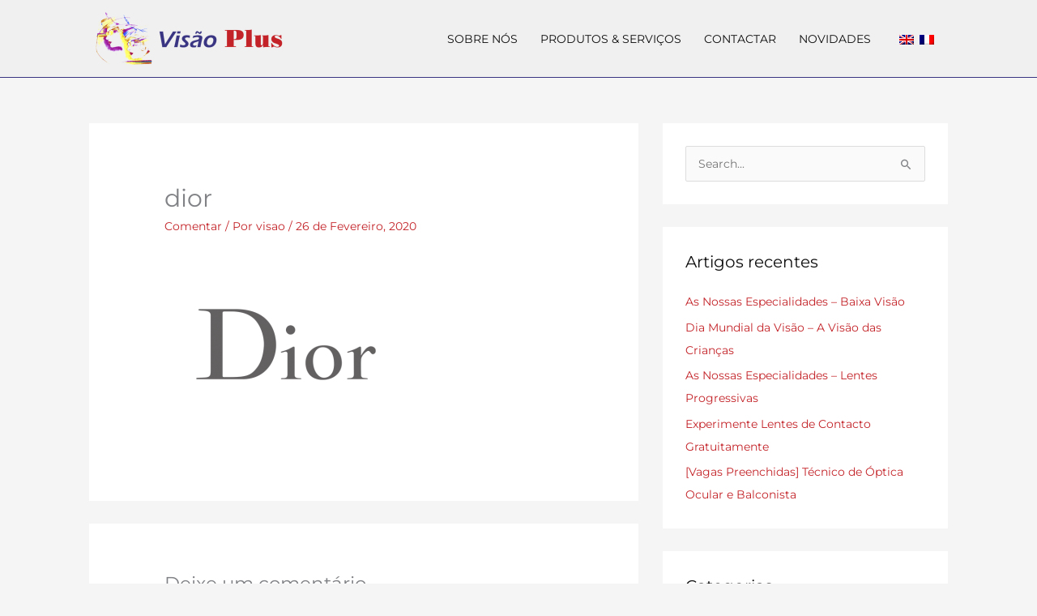

--- FILE ---
content_type: text/html; charset=utf-8
request_url: https://www.google.com/recaptcha/api2/anchor?ar=1&k=6LfuX-UUAAAAANlqqU9gamIX3XNobJPBZ2oNGEgj&co=aHR0cHM6Ly92aXNhb3BsdXMucHQ6NDQz&hl=en&v=PoyoqOPhxBO7pBk68S4YbpHZ&size=invisible&anchor-ms=20000&execute-ms=30000&cb=il40tpxcon9a
body_size: 48609
content:
<!DOCTYPE HTML><html dir="ltr" lang="en"><head><meta http-equiv="Content-Type" content="text/html; charset=UTF-8">
<meta http-equiv="X-UA-Compatible" content="IE=edge">
<title>reCAPTCHA</title>
<style type="text/css">
/* cyrillic-ext */
@font-face {
  font-family: 'Roboto';
  font-style: normal;
  font-weight: 400;
  font-stretch: 100%;
  src: url(//fonts.gstatic.com/s/roboto/v48/KFO7CnqEu92Fr1ME7kSn66aGLdTylUAMa3GUBHMdazTgWw.woff2) format('woff2');
  unicode-range: U+0460-052F, U+1C80-1C8A, U+20B4, U+2DE0-2DFF, U+A640-A69F, U+FE2E-FE2F;
}
/* cyrillic */
@font-face {
  font-family: 'Roboto';
  font-style: normal;
  font-weight: 400;
  font-stretch: 100%;
  src: url(//fonts.gstatic.com/s/roboto/v48/KFO7CnqEu92Fr1ME7kSn66aGLdTylUAMa3iUBHMdazTgWw.woff2) format('woff2');
  unicode-range: U+0301, U+0400-045F, U+0490-0491, U+04B0-04B1, U+2116;
}
/* greek-ext */
@font-face {
  font-family: 'Roboto';
  font-style: normal;
  font-weight: 400;
  font-stretch: 100%;
  src: url(//fonts.gstatic.com/s/roboto/v48/KFO7CnqEu92Fr1ME7kSn66aGLdTylUAMa3CUBHMdazTgWw.woff2) format('woff2');
  unicode-range: U+1F00-1FFF;
}
/* greek */
@font-face {
  font-family: 'Roboto';
  font-style: normal;
  font-weight: 400;
  font-stretch: 100%;
  src: url(//fonts.gstatic.com/s/roboto/v48/KFO7CnqEu92Fr1ME7kSn66aGLdTylUAMa3-UBHMdazTgWw.woff2) format('woff2');
  unicode-range: U+0370-0377, U+037A-037F, U+0384-038A, U+038C, U+038E-03A1, U+03A3-03FF;
}
/* math */
@font-face {
  font-family: 'Roboto';
  font-style: normal;
  font-weight: 400;
  font-stretch: 100%;
  src: url(//fonts.gstatic.com/s/roboto/v48/KFO7CnqEu92Fr1ME7kSn66aGLdTylUAMawCUBHMdazTgWw.woff2) format('woff2');
  unicode-range: U+0302-0303, U+0305, U+0307-0308, U+0310, U+0312, U+0315, U+031A, U+0326-0327, U+032C, U+032F-0330, U+0332-0333, U+0338, U+033A, U+0346, U+034D, U+0391-03A1, U+03A3-03A9, U+03B1-03C9, U+03D1, U+03D5-03D6, U+03F0-03F1, U+03F4-03F5, U+2016-2017, U+2034-2038, U+203C, U+2040, U+2043, U+2047, U+2050, U+2057, U+205F, U+2070-2071, U+2074-208E, U+2090-209C, U+20D0-20DC, U+20E1, U+20E5-20EF, U+2100-2112, U+2114-2115, U+2117-2121, U+2123-214F, U+2190, U+2192, U+2194-21AE, U+21B0-21E5, U+21F1-21F2, U+21F4-2211, U+2213-2214, U+2216-22FF, U+2308-230B, U+2310, U+2319, U+231C-2321, U+2336-237A, U+237C, U+2395, U+239B-23B7, U+23D0, U+23DC-23E1, U+2474-2475, U+25AF, U+25B3, U+25B7, U+25BD, U+25C1, U+25CA, U+25CC, U+25FB, U+266D-266F, U+27C0-27FF, U+2900-2AFF, U+2B0E-2B11, U+2B30-2B4C, U+2BFE, U+3030, U+FF5B, U+FF5D, U+1D400-1D7FF, U+1EE00-1EEFF;
}
/* symbols */
@font-face {
  font-family: 'Roboto';
  font-style: normal;
  font-weight: 400;
  font-stretch: 100%;
  src: url(//fonts.gstatic.com/s/roboto/v48/KFO7CnqEu92Fr1ME7kSn66aGLdTylUAMaxKUBHMdazTgWw.woff2) format('woff2');
  unicode-range: U+0001-000C, U+000E-001F, U+007F-009F, U+20DD-20E0, U+20E2-20E4, U+2150-218F, U+2190, U+2192, U+2194-2199, U+21AF, U+21E6-21F0, U+21F3, U+2218-2219, U+2299, U+22C4-22C6, U+2300-243F, U+2440-244A, U+2460-24FF, U+25A0-27BF, U+2800-28FF, U+2921-2922, U+2981, U+29BF, U+29EB, U+2B00-2BFF, U+4DC0-4DFF, U+FFF9-FFFB, U+10140-1018E, U+10190-1019C, U+101A0, U+101D0-101FD, U+102E0-102FB, U+10E60-10E7E, U+1D2C0-1D2D3, U+1D2E0-1D37F, U+1F000-1F0FF, U+1F100-1F1AD, U+1F1E6-1F1FF, U+1F30D-1F30F, U+1F315, U+1F31C, U+1F31E, U+1F320-1F32C, U+1F336, U+1F378, U+1F37D, U+1F382, U+1F393-1F39F, U+1F3A7-1F3A8, U+1F3AC-1F3AF, U+1F3C2, U+1F3C4-1F3C6, U+1F3CA-1F3CE, U+1F3D4-1F3E0, U+1F3ED, U+1F3F1-1F3F3, U+1F3F5-1F3F7, U+1F408, U+1F415, U+1F41F, U+1F426, U+1F43F, U+1F441-1F442, U+1F444, U+1F446-1F449, U+1F44C-1F44E, U+1F453, U+1F46A, U+1F47D, U+1F4A3, U+1F4B0, U+1F4B3, U+1F4B9, U+1F4BB, U+1F4BF, U+1F4C8-1F4CB, U+1F4D6, U+1F4DA, U+1F4DF, U+1F4E3-1F4E6, U+1F4EA-1F4ED, U+1F4F7, U+1F4F9-1F4FB, U+1F4FD-1F4FE, U+1F503, U+1F507-1F50B, U+1F50D, U+1F512-1F513, U+1F53E-1F54A, U+1F54F-1F5FA, U+1F610, U+1F650-1F67F, U+1F687, U+1F68D, U+1F691, U+1F694, U+1F698, U+1F6AD, U+1F6B2, U+1F6B9-1F6BA, U+1F6BC, U+1F6C6-1F6CF, U+1F6D3-1F6D7, U+1F6E0-1F6EA, U+1F6F0-1F6F3, U+1F6F7-1F6FC, U+1F700-1F7FF, U+1F800-1F80B, U+1F810-1F847, U+1F850-1F859, U+1F860-1F887, U+1F890-1F8AD, U+1F8B0-1F8BB, U+1F8C0-1F8C1, U+1F900-1F90B, U+1F93B, U+1F946, U+1F984, U+1F996, U+1F9E9, U+1FA00-1FA6F, U+1FA70-1FA7C, U+1FA80-1FA89, U+1FA8F-1FAC6, U+1FACE-1FADC, U+1FADF-1FAE9, U+1FAF0-1FAF8, U+1FB00-1FBFF;
}
/* vietnamese */
@font-face {
  font-family: 'Roboto';
  font-style: normal;
  font-weight: 400;
  font-stretch: 100%;
  src: url(//fonts.gstatic.com/s/roboto/v48/KFO7CnqEu92Fr1ME7kSn66aGLdTylUAMa3OUBHMdazTgWw.woff2) format('woff2');
  unicode-range: U+0102-0103, U+0110-0111, U+0128-0129, U+0168-0169, U+01A0-01A1, U+01AF-01B0, U+0300-0301, U+0303-0304, U+0308-0309, U+0323, U+0329, U+1EA0-1EF9, U+20AB;
}
/* latin-ext */
@font-face {
  font-family: 'Roboto';
  font-style: normal;
  font-weight: 400;
  font-stretch: 100%;
  src: url(//fonts.gstatic.com/s/roboto/v48/KFO7CnqEu92Fr1ME7kSn66aGLdTylUAMa3KUBHMdazTgWw.woff2) format('woff2');
  unicode-range: U+0100-02BA, U+02BD-02C5, U+02C7-02CC, U+02CE-02D7, U+02DD-02FF, U+0304, U+0308, U+0329, U+1D00-1DBF, U+1E00-1E9F, U+1EF2-1EFF, U+2020, U+20A0-20AB, U+20AD-20C0, U+2113, U+2C60-2C7F, U+A720-A7FF;
}
/* latin */
@font-face {
  font-family: 'Roboto';
  font-style: normal;
  font-weight: 400;
  font-stretch: 100%;
  src: url(//fonts.gstatic.com/s/roboto/v48/KFO7CnqEu92Fr1ME7kSn66aGLdTylUAMa3yUBHMdazQ.woff2) format('woff2');
  unicode-range: U+0000-00FF, U+0131, U+0152-0153, U+02BB-02BC, U+02C6, U+02DA, U+02DC, U+0304, U+0308, U+0329, U+2000-206F, U+20AC, U+2122, U+2191, U+2193, U+2212, U+2215, U+FEFF, U+FFFD;
}
/* cyrillic-ext */
@font-face {
  font-family: 'Roboto';
  font-style: normal;
  font-weight: 500;
  font-stretch: 100%;
  src: url(//fonts.gstatic.com/s/roboto/v48/KFO7CnqEu92Fr1ME7kSn66aGLdTylUAMa3GUBHMdazTgWw.woff2) format('woff2');
  unicode-range: U+0460-052F, U+1C80-1C8A, U+20B4, U+2DE0-2DFF, U+A640-A69F, U+FE2E-FE2F;
}
/* cyrillic */
@font-face {
  font-family: 'Roboto';
  font-style: normal;
  font-weight: 500;
  font-stretch: 100%;
  src: url(//fonts.gstatic.com/s/roboto/v48/KFO7CnqEu92Fr1ME7kSn66aGLdTylUAMa3iUBHMdazTgWw.woff2) format('woff2');
  unicode-range: U+0301, U+0400-045F, U+0490-0491, U+04B0-04B1, U+2116;
}
/* greek-ext */
@font-face {
  font-family: 'Roboto';
  font-style: normal;
  font-weight: 500;
  font-stretch: 100%;
  src: url(//fonts.gstatic.com/s/roboto/v48/KFO7CnqEu92Fr1ME7kSn66aGLdTylUAMa3CUBHMdazTgWw.woff2) format('woff2');
  unicode-range: U+1F00-1FFF;
}
/* greek */
@font-face {
  font-family: 'Roboto';
  font-style: normal;
  font-weight: 500;
  font-stretch: 100%;
  src: url(//fonts.gstatic.com/s/roboto/v48/KFO7CnqEu92Fr1ME7kSn66aGLdTylUAMa3-UBHMdazTgWw.woff2) format('woff2');
  unicode-range: U+0370-0377, U+037A-037F, U+0384-038A, U+038C, U+038E-03A1, U+03A3-03FF;
}
/* math */
@font-face {
  font-family: 'Roboto';
  font-style: normal;
  font-weight: 500;
  font-stretch: 100%;
  src: url(//fonts.gstatic.com/s/roboto/v48/KFO7CnqEu92Fr1ME7kSn66aGLdTylUAMawCUBHMdazTgWw.woff2) format('woff2');
  unicode-range: U+0302-0303, U+0305, U+0307-0308, U+0310, U+0312, U+0315, U+031A, U+0326-0327, U+032C, U+032F-0330, U+0332-0333, U+0338, U+033A, U+0346, U+034D, U+0391-03A1, U+03A3-03A9, U+03B1-03C9, U+03D1, U+03D5-03D6, U+03F0-03F1, U+03F4-03F5, U+2016-2017, U+2034-2038, U+203C, U+2040, U+2043, U+2047, U+2050, U+2057, U+205F, U+2070-2071, U+2074-208E, U+2090-209C, U+20D0-20DC, U+20E1, U+20E5-20EF, U+2100-2112, U+2114-2115, U+2117-2121, U+2123-214F, U+2190, U+2192, U+2194-21AE, U+21B0-21E5, U+21F1-21F2, U+21F4-2211, U+2213-2214, U+2216-22FF, U+2308-230B, U+2310, U+2319, U+231C-2321, U+2336-237A, U+237C, U+2395, U+239B-23B7, U+23D0, U+23DC-23E1, U+2474-2475, U+25AF, U+25B3, U+25B7, U+25BD, U+25C1, U+25CA, U+25CC, U+25FB, U+266D-266F, U+27C0-27FF, U+2900-2AFF, U+2B0E-2B11, U+2B30-2B4C, U+2BFE, U+3030, U+FF5B, U+FF5D, U+1D400-1D7FF, U+1EE00-1EEFF;
}
/* symbols */
@font-face {
  font-family: 'Roboto';
  font-style: normal;
  font-weight: 500;
  font-stretch: 100%;
  src: url(//fonts.gstatic.com/s/roboto/v48/KFO7CnqEu92Fr1ME7kSn66aGLdTylUAMaxKUBHMdazTgWw.woff2) format('woff2');
  unicode-range: U+0001-000C, U+000E-001F, U+007F-009F, U+20DD-20E0, U+20E2-20E4, U+2150-218F, U+2190, U+2192, U+2194-2199, U+21AF, U+21E6-21F0, U+21F3, U+2218-2219, U+2299, U+22C4-22C6, U+2300-243F, U+2440-244A, U+2460-24FF, U+25A0-27BF, U+2800-28FF, U+2921-2922, U+2981, U+29BF, U+29EB, U+2B00-2BFF, U+4DC0-4DFF, U+FFF9-FFFB, U+10140-1018E, U+10190-1019C, U+101A0, U+101D0-101FD, U+102E0-102FB, U+10E60-10E7E, U+1D2C0-1D2D3, U+1D2E0-1D37F, U+1F000-1F0FF, U+1F100-1F1AD, U+1F1E6-1F1FF, U+1F30D-1F30F, U+1F315, U+1F31C, U+1F31E, U+1F320-1F32C, U+1F336, U+1F378, U+1F37D, U+1F382, U+1F393-1F39F, U+1F3A7-1F3A8, U+1F3AC-1F3AF, U+1F3C2, U+1F3C4-1F3C6, U+1F3CA-1F3CE, U+1F3D4-1F3E0, U+1F3ED, U+1F3F1-1F3F3, U+1F3F5-1F3F7, U+1F408, U+1F415, U+1F41F, U+1F426, U+1F43F, U+1F441-1F442, U+1F444, U+1F446-1F449, U+1F44C-1F44E, U+1F453, U+1F46A, U+1F47D, U+1F4A3, U+1F4B0, U+1F4B3, U+1F4B9, U+1F4BB, U+1F4BF, U+1F4C8-1F4CB, U+1F4D6, U+1F4DA, U+1F4DF, U+1F4E3-1F4E6, U+1F4EA-1F4ED, U+1F4F7, U+1F4F9-1F4FB, U+1F4FD-1F4FE, U+1F503, U+1F507-1F50B, U+1F50D, U+1F512-1F513, U+1F53E-1F54A, U+1F54F-1F5FA, U+1F610, U+1F650-1F67F, U+1F687, U+1F68D, U+1F691, U+1F694, U+1F698, U+1F6AD, U+1F6B2, U+1F6B9-1F6BA, U+1F6BC, U+1F6C6-1F6CF, U+1F6D3-1F6D7, U+1F6E0-1F6EA, U+1F6F0-1F6F3, U+1F6F7-1F6FC, U+1F700-1F7FF, U+1F800-1F80B, U+1F810-1F847, U+1F850-1F859, U+1F860-1F887, U+1F890-1F8AD, U+1F8B0-1F8BB, U+1F8C0-1F8C1, U+1F900-1F90B, U+1F93B, U+1F946, U+1F984, U+1F996, U+1F9E9, U+1FA00-1FA6F, U+1FA70-1FA7C, U+1FA80-1FA89, U+1FA8F-1FAC6, U+1FACE-1FADC, U+1FADF-1FAE9, U+1FAF0-1FAF8, U+1FB00-1FBFF;
}
/* vietnamese */
@font-face {
  font-family: 'Roboto';
  font-style: normal;
  font-weight: 500;
  font-stretch: 100%;
  src: url(//fonts.gstatic.com/s/roboto/v48/KFO7CnqEu92Fr1ME7kSn66aGLdTylUAMa3OUBHMdazTgWw.woff2) format('woff2');
  unicode-range: U+0102-0103, U+0110-0111, U+0128-0129, U+0168-0169, U+01A0-01A1, U+01AF-01B0, U+0300-0301, U+0303-0304, U+0308-0309, U+0323, U+0329, U+1EA0-1EF9, U+20AB;
}
/* latin-ext */
@font-face {
  font-family: 'Roboto';
  font-style: normal;
  font-weight: 500;
  font-stretch: 100%;
  src: url(//fonts.gstatic.com/s/roboto/v48/KFO7CnqEu92Fr1ME7kSn66aGLdTylUAMa3KUBHMdazTgWw.woff2) format('woff2');
  unicode-range: U+0100-02BA, U+02BD-02C5, U+02C7-02CC, U+02CE-02D7, U+02DD-02FF, U+0304, U+0308, U+0329, U+1D00-1DBF, U+1E00-1E9F, U+1EF2-1EFF, U+2020, U+20A0-20AB, U+20AD-20C0, U+2113, U+2C60-2C7F, U+A720-A7FF;
}
/* latin */
@font-face {
  font-family: 'Roboto';
  font-style: normal;
  font-weight: 500;
  font-stretch: 100%;
  src: url(//fonts.gstatic.com/s/roboto/v48/KFO7CnqEu92Fr1ME7kSn66aGLdTylUAMa3yUBHMdazQ.woff2) format('woff2');
  unicode-range: U+0000-00FF, U+0131, U+0152-0153, U+02BB-02BC, U+02C6, U+02DA, U+02DC, U+0304, U+0308, U+0329, U+2000-206F, U+20AC, U+2122, U+2191, U+2193, U+2212, U+2215, U+FEFF, U+FFFD;
}
/* cyrillic-ext */
@font-face {
  font-family: 'Roboto';
  font-style: normal;
  font-weight: 900;
  font-stretch: 100%;
  src: url(//fonts.gstatic.com/s/roboto/v48/KFO7CnqEu92Fr1ME7kSn66aGLdTylUAMa3GUBHMdazTgWw.woff2) format('woff2');
  unicode-range: U+0460-052F, U+1C80-1C8A, U+20B4, U+2DE0-2DFF, U+A640-A69F, U+FE2E-FE2F;
}
/* cyrillic */
@font-face {
  font-family: 'Roboto';
  font-style: normal;
  font-weight: 900;
  font-stretch: 100%;
  src: url(//fonts.gstatic.com/s/roboto/v48/KFO7CnqEu92Fr1ME7kSn66aGLdTylUAMa3iUBHMdazTgWw.woff2) format('woff2');
  unicode-range: U+0301, U+0400-045F, U+0490-0491, U+04B0-04B1, U+2116;
}
/* greek-ext */
@font-face {
  font-family: 'Roboto';
  font-style: normal;
  font-weight: 900;
  font-stretch: 100%;
  src: url(//fonts.gstatic.com/s/roboto/v48/KFO7CnqEu92Fr1ME7kSn66aGLdTylUAMa3CUBHMdazTgWw.woff2) format('woff2');
  unicode-range: U+1F00-1FFF;
}
/* greek */
@font-face {
  font-family: 'Roboto';
  font-style: normal;
  font-weight: 900;
  font-stretch: 100%;
  src: url(//fonts.gstatic.com/s/roboto/v48/KFO7CnqEu92Fr1ME7kSn66aGLdTylUAMa3-UBHMdazTgWw.woff2) format('woff2');
  unicode-range: U+0370-0377, U+037A-037F, U+0384-038A, U+038C, U+038E-03A1, U+03A3-03FF;
}
/* math */
@font-face {
  font-family: 'Roboto';
  font-style: normal;
  font-weight: 900;
  font-stretch: 100%;
  src: url(//fonts.gstatic.com/s/roboto/v48/KFO7CnqEu92Fr1ME7kSn66aGLdTylUAMawCUBHMdazTgWw.woff2) format('woff2');
  unicode-range: U+0302-0303, U+0305, U+0307-0308, U+0310, U+0312, U+0315, U+031A, U+0326-0327, U+032C, U+032F-0330, U+0332-0333, U+0338, U+033A, U+0346, U+034D, U+0391-03A1, U+03A3-03A9, U+03B1-03C9, U+03D1, U+03D5-03D6, U+03F0-03F1, U+03F4-03F5, U+2016-2017, U+2034-2038, U+203C, U+2040, U+2043, U+2047, U+2050, U+2057, U+205F, U+2070-2071, U+2074-208E, U+2090-209C, U+20D0-20DC, U+20E1, U+20E5-20EF, U+2100-2112, U+2114-2115, U+2117-2121, U+2123-214F, U+2190, U+2192, U+2194-21AE, U+21B0-21E5, U+21F1-21F2, U+21F4-2211, U+2213-2214, U+2216-22FF, U+2308-230B, U+2310, U+2319, U+231C-2321, U+2336-237A, U+237C, U+2395, U+239B-23B7, U+23D0, U+23DC-23E1, U+2474-2475, U+25AF, U+25B3, U+25B7, U+25BD, U+25C1, U+25CA, U+25CC, U+25FB, U+266D-266F, U+27C0-27FF, U+2900-2AFF, U+2B0E-2B11, U+2B30-2B4C, U+2BFE, U+3030, U+FF5B, U+FF5D, U+1D400-1D7FF, U+1EE00-1EEFF;
}
/* symbols */
@font-face {
  font-family: 'Roboto';
  font-style: normal;
  font-weight: 900;
  font-stretch: 100%;
  src: url(//fonts.gstatic.com/s/roboto/v48/KFO7CnqEu92Fr1ME7kSn66aGLdTylUAMaxKUBHMdazTgWw.woff2) format('woff2');
  unicode-range: U+0001-000C, U+000E-001F, U+007F-009F, U+20DD-20E0, U+20E2-20E4, U+2150-218F, U+2190, U+2192, U+2194-2199, U+21AF, U+21E6-21F0, U+21F3, U+2218-2219, U+2299, U+22C4-22C6, U+2300-243F, U+2440-244A, U+2460-24FF, U+25A0-27BF, U+2800-28FF, U+2921-2922, U+2981, U+29BF, U+29EB, U+2B00-2BFF, U+4DC0-4DFF, U+FFF9-FFFB, U+10140-1018E, U+10190-1019C, U+101A0, U+101D0-101FD, U+102E0-102FB, U+10E60-10E7E, U+1D2C0-1D2D3, U+1D2E0-1D37F, U+1F000-1F0FF, U+1F100-1F1AD, U+1F1E6-1F1FF, U+1F30D-1F30F, U+1F315, U+1F31C, U+1F31E, U+1F320-1F32C, U+1F336, U+1F378, U+1F37D, U+1F382, U+1F393-1F39F, U+1F3A7-1F3A8, U+1F3AC-1F3AF, U+1F3C2, U+1F3C4-1F3C6, U+1F3CA-1F3CE, U+1F3D4-1F3E0, U+1F3ED, U+1F3F1-1F3F3, U+1F3F5-1F3F7, U+1F408, U+1F415, U+1F41F, U+1F426, U+1F43F, U+1F441-1F442, U+1F444, U+1F446-1F449, U+1F44C-1F44E, U+1F453, U+1F46A, U+1F47D, U+1F4A3, U+1F4B0, U+1F4B3, U+1F4B9, U+1F4BB, U+1F4BF, U+1F4C8-1F4CB, U+1F4D6, U+1F4DA, U+1F4DF, U+1F4E3-1F4E6, U+1F4EA-1F4ED, U+1F4F7, U+1F4F9-1F4FB, U+1F4FD-1F4FE, U+1F503, U+1F507-1F50B, U+1F50D, U+1F512-1F513, U+1F53E-1F54A, U+1F54F-1F5FA, U+1F610, U+1F650-1F67F, U+1F687, U+1F68D, U+1F691, U+1F694, U+1F698, U+1F6AD, U+1F6B2, U+1F6B9-1F6BA, U+1F6BC, U+1F6C6-1F6CF, U+1F6D3-1F6D7, U+1F6E0-1F6EA, U+1F6F0-1F6F3, U+1F6F7-1F6FC, U+1F700-1F7FF, U+1F800-1F80B, U+1F810-1F847, U+1F850-1F859, U+1F860-1F887, U+1F890-1F8AD, U+1F8B0-1F8BB, U+1F8C0-1F8C1, U+1F900-1F90B, U+1F93B, U+1F946, U+1F984, U+1F996, U+1F9E9, U+1FA00-1FA6F, U+1FA70-1FA7C, U+1FA80-1FA89, U+1FA8F-1FAC6, U+1FACE-1FADC, U+1FADF-1FAE9, U+1FAF0-1FAF8, U+1FB00-1FBFF;
}
/* vietnamese */
@font-face {
  font-family: 'Roboto';
  font-style: normal;
  font-weight: 900;
  font-stretch: 100%;
  src: url(//fonts.gstatic.com/s/roboto/v48/KFO7CnqEu92Fr1ME7kSn66aGLdTylUAMa3OUBHMdazTgWw.woff2) format('woff2');
  unicode-range: U+0102-0103, U+0110-0111, U+0128-0129, U+0168-0169, U+01A0-01A1, U+01AF-01B0, U+0300-0301, U+0303-0304, U+0308-0309, U+0323, U+0329, U+1EA0-1EF9, U+20AB;
}
/* latin-ext */
@font-face {
  font-family: 'Roboto';
  font-style: normal;
  font-weight: 900;
  font-stretch: 100%;
  src: url(//fonts.gstatic.com/s/roboto/v48/KFO7CnqEu92Fr1ME7kSn66aGLdTylUAMa3KUBHMdazTgWw.woff2) format('woff2');
  unicode-range: U+0100-02BA, U+02BD-02C5, U+02C7-02CC, U+02CE-02D7, U+02DD-02FF, U+0304, U+0308, U+0329, U+1D00-1DBF, U+1E00-1E9F, U+1EF2-1EFF, U+2020, U+20A0-20AB, U+20AD-20C0, U+2113, U+2C60-2C7F, U+A720-A7FF;
}
/* latin */
@font-face {
  font-family: 'Roboto';
  font-style: normal;
  font-weight: 900;
  font-stretch: 100%;
  src: url(//fonts.gstatic.com/s/roboto/v48/KFO7CnqEu92Fr1ME7kSn66aGLdTylUAMa3yUBHMdazQ.woff2) format('woff2');
  unicode-range: U+0000-00FF, U+0131, U+0152-0153, U+02BB-02BC, U+02C6, U+02DA, U+02DC, U+0304, U+0308, U+0329, U+2000-206F, U+20AC, U+2122, U+2191, U+2193, U+2212, U+2215, U+FEFF, U+FFFD;
}

</style>
<link rel="stylesheet" type="text/css" href="https://www.gstatic.com/recaptcha/releases/PoyoqOPhxBO7pBk68S4YbpHZ/styles__ltr.css">
<script nonce="VvCHR7HtBXuPNeN0kcHQkg" type="text/javascript">window['__recaptcha_api'] = 'https://www.google.com/recaptcha/api2/';</script>
<script type="text/javascript" src="https://www.gstatic.com/recaptcha/releases/PoyoqOPhxBO7pBk68S4YbpHZ/recaptcha__en.js" nonce="VvCHR7HtBXuPNeN0kcHQkg">
      
    </script></head>
<body><div id="rc-anchor-alert" class="rc-anchor-alert"></div>
<input type="hidden" id="recaptcha-token" value="[base64]">
<script type="text/javascript" nonce="VvCHR7HtBXuPNeN0kcHQkg">
      recaptcha.anchor.Main.init("[\x22ainput\x22,[\x22bgdata\x22,\x22\x22,\[base64]/[base64]/[base64]/[base64]/[base64]/[base64]/KGcoTywyNTMsTy5PKSxVRyhPLEMpKTpnKE8sMjUzLEMpLE8pKSxsKSksTykpfSxieT1mdW5jdGlvbihDLE8sdSxsKXtmb3IobD0odT1SKEMpLDApO08+MDtPLS0pbD1sPDw4fFooQyk7ZyhDLHUsbCl9LFVHPWZ1bmN0aW9uKEMsTyl7Qy5pLmxlbmd0aD4xMDQ/[base64]/[base64]/[base64]/[base64]/[base64]/[base64]/[base64]\\u003d\x22,\[base64]\x22,\x22woo/[base64]/CsOXZwFWB8O4w48fw4XDiirDmQPDsTJ9LVEDUcKRwp7DicK6fFPDgMKGIcOXGsOFwrzDlzEpcSBvwrvDm8ORwr5Sw7TDnm7CmRbDilI2wrDCu0PDiQTCi00uw5UaG2dAwqDDtDXCvcOjw6PCgjDDhsO2JMOyEsKJw7cccUcRw7lhwoUWVRzDi2fCk1/DmzHCriDCrcKPNMOIw584wo7DnnvDscKiwr1UwrXDvsOcBWxWAMO3C8Kewpc+wq4Pw5Y3DVXDgzzDlsOSUA/CocOgbXFiw6VjYMKNw7Anw7ZlZEQww7zDhx7Dmj3Do8OVFsOfHWjDljd8VMK9w4jDiMOjwqfChitmLzrDuWDCo8O2w4/DgBbCrSPCgMKlbCbDoEnDg0DDmQbDpF7DrMK1wpoGZsKwRW3CvkpNHDPCisKCw5EKwrkHfcO4wrBSwoLCs8O8w6YxwrjDscKCw7DCuF/DjQsiwprDojPCvQ42VVRNSm4Lwq5YXcO0wppdw7xnwpTDlRfDp3lwHCdsw6vCksObEj84worDgcK9w5zCq8OPCyzCu8K7clPCrjjDtkbDusOCw5/CriNIwrAjXCB8B8KXHGvDk1QXdXTDjMKiwp3DjsKyTALDjMOXw7QROcKVw7XDkcO6w6nCmcK3asOywqRUw7MdwoXCrsK2wrDDm8KXwrPDmcKEwr/CgUtAJQLCgcOqVsKzKnlTwpJywoPCisKJw4jDrwjCgsKTwovDoxtCFF0RJl7ChVPDjsO+w6l8woQ7N8KNwoXCosOew5ssw4N1w54UwqNAwrxoK8OEGMKrL8O6TcKSw6E1DMOGdMO/wr3DgQzCgsOJA1fCr8Oww5dfwoV+UWp4TSfDvXVTwo3CnsO2ZVMKwrPCgCPDvAgNfMK0XV97WSsAO8KUUVdqAsOxMMOTa3jDn8OdV2/DiMK/wrdDZUXCnsKYwqjDkXXDuX3DtEl6w6fCrMKiPMOaV8KeVV3DpMObcMOXwq3Cpi7CuT9+wrzCrsKcw6PCsXPDiTnDmMOAG8KXMVJIF8Krw5XDkcK5wrEpw4jDn8OWZsOJw7hEwpwWUhvDlcKlw7A/TyNJwpxCORTCtT7CqiXCsAlaw4cDTsKhwqjDhgpGwoZVblXDhx/CtMKeNU57w5MjbsOywqgcYsKzw7YPF3fCt2LDsx4nwpzDnsKKw68Ow711BSvDvMOtw6/DsD46wojCgT/[base64]/[base64]/w503RxRlbVvCqz0UHcKFE8K/w6tte8Olw6bChcOBwocoNRfClcKIw7LDucKmXMKAKxF5PEcjwqwbw5M+w6NgwpzCnQbChMK/w7gwwp5YHcOOKSnCsjdfwrDCnMKhwpjCk3fDgH44RsOqTsKsH8K+ccK1IBLCmA0rYQYve2TDoxJZwonDjcOXQMK6w5crasOeGMKaDcKbDXNtQTxgNy/Dt3sOwr9sw4jDgVVyXMKsw5XDsMOqGMK2w6IVBkwCGsOhwozCuCXDuz7CksONZEhswr8TwoNxVsK8aBPCvsOew6vCrw7CuEFhw4rDk0TClyvCngRUwoDDssOow7o7w7QIOsK+Fn/CucKqHsOvwo/DgxAFwqfDjsK1CSs+UMOtJkglS8OJeTXChMKVw7HDnThVKT9Yw6bCg8OHw5dmwrDDgFHDsXJhw7XCuRdlwp4zYTUDb0PCoMKRw5/Cg8Khw5QJMBfCrx10wp9HHsKrRsKfwqrCvCEnUBbCuU7DulMXw48Ow4/DnQ1DWGR1NMKMw7liw4BUwr0+w4LDkQbCsiPCiMKcwonDpjIKTMKrwr3DujsBUMOJw67DoMKzw7XDhFjCl2ZybcOID8KCEMKNw7TDscKMIxZewoLCoMOZWl0rGsK/KAfCsk4wwqhkT185fsOHeGPDpmfCqcOEI8O3fxLCpHIgTcKyVMKzw77Cm3BQV8OXwrLCpcKAw7nDuAZ1w5dWCsO8w60yO2HDkDNdNX1tw7ggwrJDecOoPBFITcKfV3LDo30XXcOCw5wEw7bClcODQMK3w4LDtcKUwooRFx/Cv8KawoPChG/CkGcuwrU6w5Fzw6TDhHzCgsO1PcKew4gnOMKcR8Kdw7hINcOSw4lFw5jDr8KLw4XCmRXCi3FLW8O/w6waIg/CksKREsKVXsOBXTYTNA3CmMO5TjoyY8OPFcOzw4RrbGfDqWYgATppw5sDw6M9QsOkVMOgw43Dhg7CrXFxWlTDpgHDosK/BcOtbwdBw7cme2DCpk1kwrcjw6fDsMKUFEzCvVbDosKEUcKKb8Oow6AuaMOVI8KneEzDpgt+IcOXworCpSwJw7jDp8O/XsKNesKlNFpbw7tSw61Ww6cdCAEuV27DoA7CvMOrXS06w57Ck8Ofwq3CmhtUw45pworDrRHDsQEPwpzCpMOmBsO9IsKSw5lkLMKBwpIdwrXCp8KlYl4/RMO2CsOjw6zDp0QUw60fwqXCt2HDolA1V8KrwqMawoA2XmHDusOnDGXDu39hUMKDFFvCunzCr1nDlgVWI8KvKMKxw73DhcK6w5jDkMK1R8KCw5/Dj2jDuVzDoxdRwpdhw7VDwppAIsKVw63Di8OOGMKuwoTChyrDhsKncMOcw47CqcOzw4LCj8Kiw498wqsAw6NUbyzDgCzDmXsLVsKrScKHe8O+w57DmwM9w5FoZFDCoSkDw5UwLR/DisKpwqDDpMOawrzCgxUHw4XCp8OUVsOkw7sDw7MTFsOgw551BcO0woTDu1HDjsKNw7PDhlJpLsOIw5tWYDfCg8KbAB/[base64]/a8OEcWQgwr/DvV7Do8OHeT/Dm0tMw7bDpcKGwp1VBsO+VgXCtcOrSjPCgC1gBMOTJsKMw5HDksKjR8OdOMODDSdWwqDDkMOJwpXDu8KQfCDDjsOfwo96N8KbwqXDscKOw7sLNhvCkMOJPA4GfzPDsMO5w7HCs8K0QWgtQMOFAsOowp4Bwo06T3/[base64]/[base64]/BAg/Z8OmwrR9fcOuwo1IwrtOwqbCg3tMwqpTczbDicOuUMORNAHDvk19CFfDrFzCh8OiWcKNMDtUFXXDoMO9wqzDrj7CghUIwqbCsQPCjsKPwrnCqsOgS8Osw6TDgMO5fCIYF8KLw7DDgWBJw7PDsmPDrsKSKl/DiFBNUDwAw4XCqHXCt8K3woLDj2dywot5w6h3wq8PcU/DlFXDpMKRw4XCqsKwQMK9HG1ofWrDm8KdByTDhFUNwrbDsHNOwokwGl5FACpNwqfCncKKLxIGwrzCpEZsw5Yvwp/CpsOdVjDDv8OuwoTCgGbDokZ5w6/ClcOAAsKPwpXDjsOcw4hSwrRoBcO/E8KOI8ODwqnCtcKNw5nCmlPCvR7Cr8OFCsKww6PCi8KkUMO/w70uQD3CvBfDr0Nswp3CozpXwo3DrMOpLsOZesODazzDjGvCssOCFMOIwqpqw5/[base64]/[base64]/wqzCsjPDkiVrwrJzw4s5EMOdwrJmRXjClsK6SHIywoXDrcKBw7/Ck8O2wpDCrAjCgg7CswzCui7DiMOpaW7CiygqCsOgwoNtw5TCthjDjsOcPyXDs3/[base64]/w5gew4vCqMOqBsOswqRVasKFSV/[base64]/[base64]/X3nCusK4I3x+X8OoLMKYBsKUwovCv8Opw7tpZcOsI8OTw4cfF1HDlsKkX1TCszBqwqI1wqpmBX/Cp21nwpUqRCPCsijCrcO5wrFew4QsCcKZIMKSS8OLQMOdw4vCr8ODwobCo0Q7w5QmNHtYVE0+FMKIXcKtN8KKRMO7UQccwpYzwpHCpsKrGcOicMOrwoNeAsOqwpg/[base64]/CqMOSwpPCuWXCqW10D0Ruw5rDmyrDmgx4M8OeVsORw7dpH8KWw5DCsMK3Y8KYDAojPDoKEMKffMKWwq5wb3rCscO4wo0kEQo9w4MpdD/CqXDDm1czw43CnMK8Gi/CrQo3RsOyYsKAwoDDpCU9wpxrw5vCk0Y7BsKvw5LDnMOdwpbCvcKwwo9UYcKqwo0Kw7bDqyRXBFt8O8ORwqTDosORw5jCvsOfbSwLcQZbEcKwwpVTw41iwqzDpsOJw77Cj1JQw7Zzwp/CjsOqw7DCkcKTBjElwq46PQYYwp/DlwJ5wrMLwo/Cm8KRw6VIeVkrc8O8w4UlwpwaZ2tXXsO0w4AOR31hf1LCoVTDlUIrw7HChALDj8KzImtmUcOswrzDlC/Cpx0BChrCkcOdwp0KwrtTOMK2wobDjcKGwqnDlsOBwpLCv8KFDsOkworClwHDssKVwpsnYsKwKX1EwrvCsMKow7vDmRvDqlUIw5vDpV8HwqR9w6TCk8OQNg/CkMKbw4NUwoHCp2AHXDHCrWzDtcKdw5DCpcK5NsKvw7t1EsOjw6zCicOBRxbDi3PCqGJIw4jDsAzCuMKqGzZPeR/CjMOfZMKRfwfCvhjCqMO0wr0YwqvCtz7Dv2huw5zDlmnCpwbDscOxT8K3wqDDoEZSCH7Dg3UxO8OMbMOscVk0IWjDpXUxRXTCqj8Ew5RxwrXCqcOYdcORwr/[base64]/CmkAueMOwUsKEB8KNwppTD0fCv8K/aMKNw6/CpMOrwpMxBgNbw77CicKfDsOEwqcJX3zDkAPDmsObc8K0IE8Lw7vDjcKqw7l6Z8O4woROFcK2w5YJCMKDw4FhccK5fSgUwoxEw6PCucKtwp3ChsKWVsOFwr/Cr3p3w53CtVjCl8KVV8KxAsKHwrM5C8KYIsKrw7YyYsK/w7zDkcKOR0IGw5RdFsOGwqBsw79UwrjDmTXCtVDCjcOKwozChsKiwrzCvw/Ck8K6w5zCt8ORScO0B2gCFHVpNATDmWshw7nCiyLCvsOvVDQVTsKheybDlRvCn03DkMO7F8OaeVzDmsKiVgrCr8OeOsO9QGvCj1rDiCzDrTtmV8Klwo1Kw6XDnMKZw4fCjEnCjXZzDxJZJTF3UsKsLxl+w5DDlcKkDTooB8O4MThjwqvDosObwrhqw5HDuybDtz/[base64]/DvUpSa8K5fcOHwoFxX8KwBjc/LMOSG8OZwovDuhZdd2czw63Cg8KTaEDCisKow5HDqwTCkVHDoyvCtDQQwofClcKKwoPDtBA3Dilzwrl1asKjw6AQwpfDmynCkwvCp1YadgLChMOyw7nCpMO/CSXDinfDhFnDpxbDjsOvbsO4V8KuwqJ9UcOew6NwasKRw7Y/cMOiw49veFZ0eGrCvMOzAjTCsgvDkSzDoDvDtmxFCcOROSgbwpnCusKMw5M9w61LKcO8WWzDviDCjsKKw6VtR23DgcODwrVga8OewpTCtcKrVsOFwpfCtVk1wojDqUBgPsOWwqvCm8OwAcKsccO2w4hRJsKLwoV5JcO5wofDkGbCl8KiFQXCjcK/f8KjbMOnw6HDlMOxQBrDqcOkwpjCpMO8c8KjwqXDusOJw4h5wokYIBQYwppnSUFuXyHDgVzDgcO2AMK/Y8OZw5ZLC8OmE8ONw6kIwr/[base64]/[base64]/[base64]/[base64]/w6PCq8KHSijCocKtw5EHf3bCuEVow7cqwpDDgX8Yd8OdU2pQw7IiKsKLwqQHwo1bdsOQacKrwrdSJTLDjlXCnMKwL8KBNsKNA8Kgw5PCo8KRwp4/[base64]/[base64]/MHLDjgzDgXbCn8OUw7TDrkfDpyDDmMKkeAoMwr/Dk8OMwpLDusOVG8K6wrQ5Uy/ChThpwo7CsHtzCcKVSsKrZRzCtcOkBMOYUsKJwqJ/w5fCvFTCl8KRCsKmTcO/w78UPsOkwrZFwqnDocOCf0sFdcKGw7VsXMKvWHrDusObwpR2Y8O/w6XCjRzCpCUUwqEMwotkcMOCWMKWJE/DvXt5a8KMwpXDjMK5w4PDlMKKw7/Drw/CtUDCrsK3wrLDj8KJw7TDghjDh8KgSMKkLHLCisO8woPCqcKaw7nDnsOJw64RV8KOw6piQQ11w7cjw6YQV8KFwovDsWPDlsK6w5PCmsOlFlsXwrwcwrHCqsOzwq0oNcOgE0HDtsOIwr/CqsKdwpfCiTjDrT/Cu8OCw4rDj8OPwp4mwpJBI8Oaw4MPwoxUdMOZwrAJe8KUw4cYacKfwrN5w4dqw4vCiR/DtQjDolrCucO9P8KBw4pMw6/DlsO0E8OxHz8IEsK4bAtrVcODP8OAasOcbsOawqfDnzLDkMOTw5XDmzfCuRwBVj3Ci3Ycw6dkwrUxwqXCgF/CtlfDusOKCsOmw7YTwpPDvMKLwoDCvHRKM8KTBcKDwq3DpMO7d0JYK3/DklIwwpTCp29ow5nDulPDulMMw7gtVR/DiMOOwr1zwqDDkGo6PsKVHsOUQ8KkK14HCcKMK8KYwpRsWCbDvmbCk8KNdHJaZCRJwpsbAsK5w78zw6LCoTBPw6PDtSrDhMO8wpPDuQ/[base64]/DkMKcw7vDtMO7OMODwoZ1GcKswqLDiRzDu8KnPVrDvw03wp1SwoXCqMOYwp5wY1/[base64]/DjMKBwqBRFMK4YMKjwoDDjjzCqWnDknJxRSQHHnLCncOPGcO3AUR4OlTDgRFUJhg1wr4SRlHDqgoQBQXCqHFmwp9zwqd5O8OVacOXwoPDucO/YsK/w6geOSYbVMK8wrjDrMO0wp9Dw44Cw53DosK2Y8OGwpECGsKmwr5cw4DCpMOkw7t6LsKiN8OFRcOuw7Bfw5RQwoxTwrXCmHYOw4fDscKSw4FtKcKSHSLCpcKNdwPCrEHDjcOPwrXDgA52w4/CscOaHcOwQcOXw5MyGHtlw6/CgcOzw4NTNkLDnMKcw47CqGYWwqPDocOHCw/Cr8KCDmnDqsOxL2XCq1cOw6XClwLDnENuw41decK7B0tUwpvCpMKrwpPDsMKYw7jCtlATPsOfwozDrMKaaFNEw7XDgFhhw7/DhmNMw5HDssOaKlLCnjLChsKcfExLw4DDrsOew7h9w4rChcKPwqMtw63ClMK5ckgdcl9JCsO/wqjDonkpw5I3MWzDssOvSMO1PMOpfzw0wrvDuQQDwqnCgx/CsMONw5FnOsOBwrF3fcKhdMKSw4U5w57Dp8KjYTrCq8Kpw4jDkcO7wpbCscKbXj8Tw7ksSVDDicKKwrjCusOHwpbCn8OOwqXCsAHDoFxgwpzDuMKSHTB8dj7CkhwuwpbDg8K/wqvDpCzCpsKLw4gyw4jDl8Oxw44VQcOFwpvDuzfDkTPDu117dUvCn2E/NQY+wqJNXcKwQmUlIQXDsMOrw5Frw6lwwpLDrRrDplbDqsO9wpjDqcK3wpIDUMOxcsOdG1N1OMOgw6TDpTF5bgnDqcKuBAPCrcKRw7Jyw7rChz3CtVrChEPCm3vCk8OzWcKcbMKSCMOeCsOsJXMjwp4RwqMpGMKyBcO3Wyotwp/DtsKvw6TDvUhZw7ctw6fCg8Kawow7VcO2w4/CmR/Cs0bDjcK6w4puQsK6wr0uw7HCiMK4wozCpxbCljsAJ8OwwoJgcMKoGMKyVB8xR3gmw4HCtsO2R3IlCsOMwp8Uw7Icw4gMEBxgaBQ+JMKga8OtwrTDvsKPwr/ChGHDncOzAcK8HcKZMsKtw5DDqcK0w7vDriDCpn0WM3pGbH3DosKfX8ORJMKtHsKewoJhJiYECXDDgTjDtglOw5rChXVOS8Kew6PDmsKvwp10w4hpwp/Dt8K0wpfCh8OBH8Kww5fDnMOywpICZBzCkcK0w5vCjcO3BkHDscO2wrXDkMOTIyPDhTI+wq8VEsK+wqPDkwx0w6U/esOtcmQIaVtBw5PDtWwtC8OJSsK7BGo/dUZEN8KCw4TDncK9fcKiJSx3L0/CoAQ4WD3CisKFwozDuk3Dui7Dp8O3w6TCqj3Dpy3CocORE8KVPcKEw5rDs8OkPsKWOsOew4fCmx3Cqm/CpHQ6w6LCqMOoPypYwoHDjxhAw5g5w6ozw71zEFMHwqcWw7BEUyMXRkfDnmzDgsOMdT9WwqsfHlfCvWlkRcKkGsK1w5XCqCrCpcKLwq3CgMONJsOnQSDDgidnwq3Dr0/DpMKHw5oXwozCpsOsFyzDijk7wqTDlCZfXh3CtsOqwpgnw4TDmh0dFMKow7tOwpvCjcK7w7jDj1cgw7HCgcKGw797woZULcOew5HClMO+YsKJMsKxwrzChcKQw6wdw7DDgsKFw51URMK0QcOVMcOCw5LCq0XCmsO5BgnDvnfCjHk/[base64]/Ci3UmPsO+w5UaCsOZwoktwoPChcOfLwlWwqDCrx7CihTDkjbCtAQrfMO+OMOSwq0Zw4jDmjJPwqvCscKWw5LCmwPCmyEVFi/CnsO9w5gGBH5TXcOYwrfCuWbDpDpISDHDscKDwoPCq8OQQsOJwrfCkDAmw5lIYHscImDDvcOnc8KCw6Zrw6vCiCrDvn/Dsl5gcMKIf1sJRGd1fsKzKsO2w5DCjynCrsOMw5RdwqrDvy3DnMO7XsOLR8OkKnJOWjwEwroZa2XCjMKTcnMsw6bDhlB4XMOUUU7DpBLDhy0DJsOrewbCgsOUw5zCvmkIw4nDrwdxIcOtE189cnfCjMKVwqZtUzzCj8O2wp/CvcKLw5MMwofDh8OQw4nCl1PDrsKYw7zDpW7CgMK7w4PDlsOyJR7DiMKcFcOswo4LWsKSHMOcQsK0ERsNwokLDMO6F27DmVjDsHzCicOIVD/CkwPCpMOEwpDCmV7Cg8OlwoQDEHdjwopvw4sEwqjCocKAc8KDDcOCJy3Ct8K/f8OuTBBHwrbDvsK6w7nDgcKpw5fDmcKFwpZwwo3ChcOqVcKoGsOsw5hRw7Yaw5MgKETDkMOyRcOWw6IYw59kwrE9Cxsfw6MAw7AnEsOfAQZZw63DqcKsw7nDhcKzXlPDvA/CtxLChkTDoMKAJMOFbgfCjsKcLcK5w5xEJC7CmlTDiiPCizVAwrfDtjlCw6jCscK6w7JSwoIvI0HDjMK+wpk/FC4qScKKwo3DpMKeCsODPMKzwr4wa8KNw43Dj8O1PxJmwpXCjC8RLhhAw5vCjsKXAcOtdx/[base64]/PyhBLBkXw53DkhDDkMOiFC0GVCM/w5zCvGttTGxvHEzDuVfCtC0APnsmwrXDo33CuS5BcGEJdQAsAsKRw4Y/YlHCrsKvwrQvwqAjcsO6LcKDPh1PDMOGwoMCwpNWw4bChsOdWsKWM33DmMOVCsKxwqPDsylXw4DDgX3CpzDDo8K0w6TDtsOowqA5w7c4GA8Dw5Eyews5wrPDlcO8CcK/w7XCl8KRw4cDGsK3Fzdfw6cIDMKcwqEQw4BGOcKcw5BdwpwhwqvCuMKmLx/DmhLCk8OlwqXCmTdHWcOEw5/DtwAtOk7DmVMzw6YTGsORw5gRbG3CksO4Dz80w4FKesOTw5XDkMKQAsK+F8K1w77DsMO/UA0WwoY+XMK4UsOywpLDlU7Ch8Ouw7vCjCkRLMOKfULDvTA+w4I3fC53w6jCvAtiwqzDo8Oew4kgR8KBwq/DnMK+NcOFwobCi8OewrbCmGvCiXxVXnvDrcK5KF5ywrDDusKdwppvw53DvsOqwoLCiE5CcmQDwqU8wpDCnB0iw60Pw4cTw5TDrMKvAcKOYsOKw4/Cr8Ocwo/DvkxYw7fDk8OLHTpfPMKjJWfCpivChA7CvsKgaMKyw4fDo8O0fG/ChMKawqo6ZcKYw6XClnTCn8KoKVjDj3XCjiPDnm3DjcOmw4dWw6TCjDPCnUc3wp8tw7tcDcKpYMOKw51Swr5IwpzDjGPDtzRIwrjDqR3DiUrDkgNfwrzDj8KwwqYEDwLDvzPDuMONw4Ubw7fDtMKdwqjCt3jCr8OGwp7DjMOqw644AAPCt1PDvAZCMm3DpE4Cw6A/w63CqnvCjADClcKawpTCrQB6wpfCo8KSwqMiSMOVwotPdWDDoUA8Z8K9w7Utw5HDvMOmwoLDgsOMI3nDicKCw7jDtEvDpsK4GsKkw4fCjMKlwqzCqhU+C8KtM3lkw58DwrZIwoRjw4Riw4jCg3ACL8KlwrViw6ABGy0Uw4rCuxLDosKlwpPClD/DjcKsw5zDv8OMb0NDPmgQMlMaasOjw4rCnsKRw7d2CnQtAsKSwr4LbWvDmVZAUnDDuidwIlcgwp/Cv8KtEjtLw6luw7gnwrjDlgXDiMOjD0rCn8Orw7xnwqkbwqABw5jCrQ0BGMKye8KMwpd+w5RrL8OQEhoICybCjHXDiMKLwpzDpVgBw4vCqX7DnMKRD0vCi8OKOcO4w5cpNUXCuGEuQUvDusKKZcOPwrAewpBLDQx7w4zCtsKcX8OYw5ldworCqcKJDMOuTBI/wqw9dsKkwq/CiQjDssOhbMOQaHTDpHJGJ8ONwoEuw5bDnsOICVtBb1Z5wrp0wpYWFMK/w6M4wo/CjmdlwpzCjHM+wpPCmjF5FMOBw6DDi8Oww4PDuiMOWWjCiMKbSzhmIcKJCWDDiCjCusOJKXzCh39CekbCoWfDiMOHwojCgMOIJjfDjS0HwqXCpjxDwp/DpsKHwqNYwr/DmAVGQRjDgMO3w7RpNsO9wrTDpnjCvMOFUDjColNjwo3CtcK5woMFwrIFdcKxBGYVdsKpwrgDRsOnTcObworChsOuw63DnjJRJMKtXsK/Gj/CgnxTwq1YwpJBbsOUwr7CjibCjXpoacKeSMK/woQvFmQ1NDwMccK0woLCkgXDmsKuwrXCrCgEKws6WFJXw6ARw6TDoS53wpbDhTrCtw/DhcOBH8OcNsK0wqJLSSLDncOrB0XDm8OCwrPDngrCq30MwqjDpgsWwp7DvjzDrMOXw4BkwpfDlsOCw6Yewp4owoN/[base64]/H8KbDMKuw4Fmw4ttwr7Dv0fCg8KcEXw2XXjDgUfDinYGS01iRSLDn0nCvErDqcKGUAAELcKiwo/DqwzDtEDDlMK4wojCkcO8wpRxwox+K3TDmn7DvCfDrznChB7Cp8OgYsKkDsK+w7TDkU01Z3/CocO2wp5+w6ZVZjLCgB09CC1Bw4N/[base64]/CiVnCrhnChxrCqwxNwpPDgDzDvMOBFwUJAMK1wpBkw6gDw4zCkwA/wrE8JMK9QGvClcKINcKuGmfCh2zDhzEhRCwJLsKfLcOcwolHw6V4GcOgwqjDvWwYM3LDlsKSwrRxOsOkGHjDicO3wpnCtMKCwrdlw5d9XVx+KV7CtCzCt2bCilnCm8KpJsOXT8O6Fl/DqsOhczjDplhtYl3DnMKyFsOYwp8BElQ8VMOlMMK2wqYaD8KawrvDtEU1EC/CiwIRwoZLwqvCkXTDiChGw4RUwpvCm3jClMKkb8KqwqfCjG5kwrTDqU5MRMKPV2gaw51Xw7IIw7NDwp96ZcO1OsOeCcOAOMOjbcOYw6PDkBDCjl7Cm8Kvwr/Di8Kya2rDqhgvwpfCosOww6rCusKrEWY1wpB1w6nDqhoTXMOkwpnCkTktwr5qw7Mqa8OCworDlkYrE2l7BcObfsO+wqdlL8OyHCvDlcOOA8KMGsOBwpRRbsO6PcKBw7xlYDDChh/DvTNlw5Fif1jDg8KkZcKUwog9DMKuTMOla0PCncOPF8KCwqbDnMO+GgV3w6ZOw63DtTRvwrbDokF2wq/CmsOnBWNOfmEGXMKoCnnCsEM6cgxlAAfDkzDChcOQInArw6JXBMOTAcOWRsOlwq5WwrvDuHl7IQrClj53djFqw5JbMCvCv8ONDH7CtktnwpIxaQwLw4vDncOuwoTClcOOw79Dw7rCtQhhwrXDkcO+w63CtsO5aT9aFsOIYiXCg8K9ZMOtdA/CuzNhwr7CmcKNw6XDlcOawo84dMKEfyfDpMOgwrwbw6fDk07Dv8OnU8OTBMOcXMKXfWhQw5QXAsOJMUzChcOrVgfCmj7DrTE3eMO+w7ctwp1VwodJw6tjwpVOwoZGanw5wp8Rw4hoXArDlMK7A8KWW8KtE8KuTMOxTWjCqSoRw55gRA/Dm8ONCXgsZsOoQhXDt8OpeMO/w6TDi8KNfSfCm8KJARPCncKBw67DnMOowrFrSsKfwqwWPwXCgHfCmUbCo8KUY8KxIcOfbEpAwr7DjQx9wovChSBMQcO3w4w1WU4kwpnDosOvAMK1MgILam7Dr8KXw5clw67CmW3DiXrCix3DnlhYworDlsOZw48yCcOcw6nCq8KKw4cJAMKSw4/CncOnVcOmS8K+w7scA3hdw4jDjhvDj8K3Y8KHw6A9wod5JcOVWsOowqk7w6cKRwjDpwZ2wpHCkRwuw6gGJALDmMK4w6fCgXDChRFqZsOmcyLCr8OAwpnCpcOJwoPCq0YFPcKtw582cw/Cs8OzwpMHPTgjw5nDlcKqSsOJw4l0SwXCkcKSw7Y9wq5jd8Kaw5HDj8KGwqPDjcOHaH/DtVZ/[base64]/[base64]/DiAteUMK8wqtQHhHCvmPDlsKvwqrDo8Ogw7lowrLCh3pgOMOPw7FWwrtBw4J2w7HCgcKKKsKIwpDDjMKiUDsXQwLCoXhJCcORwqU0KnI9ThvDsmPDscOMw48sC8K3w4w+XMO0w4bDrcKNdcKQwpZbw5hDw63CkRLCr3TDiMKpI8K4WMK4wrvDvmRZXGg8worCoMO/[base64]/[base64]/eElOw58TwqE+M8KWWcOYCsKdb8OeJ8KuwpUrd2jDvcOCw5oNRsKPwq9Fw5LDgn/[base64]/Cr8OIEcK1OgjCjMK/[base64]/CrsK6w4sSbwlucQsQRnJscsOGUy4Kw5Fwwq7Co8Kiwp5pQ0hEw65EBzx1wovDo8K2G0vCk3U+FsKga0ZrR8Opw7/Dq8OFwrshJMKMLVwXXMKuI8OGw5csXMOYUAXCmsOewp/[base64]/w6DCmGXDn8OVw7ohwoHClEvDuFMfNArCrntIScK9GcKTCcOueMOEFcOcemTDlcKAEcOcw5nDjsKeKMKyw6VCCn3DuV/DryXDgsOuw58KN3XCkmrCsVBIwrpjw5tlwrZ3XmN/[base64]/DrcKqEETCoV7DvMOswr9xGRc6wqF2w7RSw5XDrsOxwpzDjcKvUcOwUnU6w7oiwoJ1wqdOw7nCmsO0LgvCusKsPVfCnxfCsB3Dm8O4w6HCjcOvQcKEccO0w71oP8O6KcK+w40NcCXDiFrDpsKgw7bDpltBHMKtw7lFVj0OGxgOw7/[base64]/Xgk6w7jDk0QEwq4SLMO8wpbCuMOHw45tw6hMwobCv8OHBMODw79qahrDusO/O8OBwpoTw5A/w77DrcO3wpwSwprDv8K/w6Rvw4zDrMK2wp7CksOjw5RcLwLDpcOHCsKkwqnDgVo3wpXDjExbwqoCw5M+FMKfw4Qlw59gw5zCkRZfwqjCmcOMa2PCsRQPM2ANw75OBsK9XAs6w75Bw6PDrsOeJ8KAHsOgZgXDhMKESm/Cv8KoMClkBcOWw47DvyPDjXQaAMKPbEHCuMKwZyZIRMOYwoLDnsOQM3dLwq/DtyDDp8KxwrXCi8Okw5I3wrTClkI8w5J9w5x3wocbTDfCosKXwqFtwqdTOBw/w6w8bcOrw5zDkiV6IsOMU8KhLcK7w6/Dp8OoO8K6IMKHwpjCpD/DmFjCphjCosKQwrDDtMKgGkLDln9LdMOgw7DCrTZTchcnbThgPMOfwqBWc0IJBRN7w4MVwo8vwqlQTMKJw78GU8OOwql7w4DCncOiNC0/BBLCoC9Aw7nCr8KoCmQRw7tlLcOCwpTCsHHDsR0Ew7IWD8ODNsOVBQ7Dg3/Dn8OTwpPDkcOFfx84QS11w6Qhw4x8w4DDpcOdF27CoMKNw7BzFhB1w6dgw53CvMOxwrwcKcOpwr7DtGfDmjJjHcOtwoM8H8O9ThXChMKswpZfwp/DgMKTRxbDv8O1wrgHwpo0w5rCp3QyTcOHThdlHxvCu8KzDkV9wrPDjcKHM8Ozw5nCsS8oA8KracKgw7nCiXghW3HCgQNOeMO5DsKxw7tLDTXCosObO35FXgBwYjx0EcOqHznDnjTDskwhwoPDjUtzw4d/wp7ChH3DiRB8FlXDqcOzRj/DhHcGw5vDlDLCnsO9V8K+N1pPw7HDhxLCik9awqLCuMKOAMO1JsO1w4zDmcODcGFTFnHDtMOvCRrCqMKEF8KbDcK0XiLCv0Zawo/DnDrCjlrDpBgPwpzDlcOewrLDu0USYsOTw64ZASktwrxNw4wEAMOIw70FwqsmLnJzwrZiYMKCw7bDgcOawqwGLMOJwqTDiMKOwqUTQBDChcKeYcKzRyDDhxomwqfDgz7CoVdtwpHCjsK9F8KMCgbCusKtwo0UHcOIw6/ClxYPwoEhF8OiZsO6w7jDocO4N8KpwpNeKMOKOsOaMDJzwonDgBDDpiDDvBvCu2XCuyxlVlIsZENNw7XDqsO/wqNda8OjUMOPwrzCglfChcKpw7AOG8KnI1lfw59+w7YOJsKvFy1uwrA0GMKWYcOBfj/CjHpaXsOCLUbDkmpPAcOcN8OywoxpScOOSsKhM8Kbw4M/ejY8UjrCtG7ChhrCm11RUFvDo8O1wpTDocO2JRvCnBzCqcOYwrbDhBbDnMOyw6tRJjLDh3pCDnDCkcKJekB6w5DCkMKAaxJ3S8K/E2TDj8KKH37DuMKjwq9zczcETMO2Y8K7KjtRMkbDunbCuCQww5vCk8OSw7ZuCBnCnQkBHMKbw4/DrDTCn13DmcK0NMKEw6ksEsKLZGpNwqY8GMOBd0BBwp3DtzcDdkcFw5TDuHp9wrI3w5BDfFhVDcKpw4U8wp4xfcKlwoUXCMOPKsKFGjzDrMO0QwVsw7fCo8OiIwoAH2/DksOxw7I4EBQIwolMwpbDmMO8RsOiw6dowpbDmWPClMO0wqbDjcKiQsKcUMKgw7LDosKbFcK9bsKlw7fCnjbDnU/[base64]/STgFw5snbDTCkMONw5V/ccOkcixWw7nCumpOVUVBLMOQwpHDvl1vw4MhRMKyJ8OgwrfDqGvCtwTCn8OKRcOtQhfCuMKnwo/[base64]/EHp3wobDucOuw5jDowjCgCcvwonCiEI7LsKHD0M2w6ESwp5ZCDPDpGxDw5FcwqLDlMK+wpnCnkRZPcKywq3CqcKCC8OTPMOLw64awpbCisOJe8OpXMOoZsK6TSLCvxNSw6jDtMKRw7LDgybCrcKlw7xJLkvDp29Xw4B9QH/CqyDCo8OaeUVUc8K0KMKZwpnDqh1Pw6rCjWvDpR7DjsKHwrAOawTCvsKoYE0uwpQUw78SwqzCnsOYXwhhw6XDvcK6w7dBR2TDp8Kqw7XCk1o2w5LDvsKwPwFSesO4M8O8w4fDkm/[base64]/[base64]/wr5NVwfClMO1wpHDqWVXCMKHw6Rjw6Rrwq49wp/CrVEVfSTCjVLDpcOLHMKhwo9ow5fDvsO8wpzCjMOYDkc3XVPDtgUrwrHDvXIEN8OnRsKKw5HCg8KlwqHDlsKRwqUHWsOvwqHCncKkXMK5w4oVd8K+w6DCoMOOVsKTFyLCixHDosOhw5NMVEMtdcK+w57Cp8K/wpxvw6UTw58ZwrVdwqstw4NxLMOlA34dw7rCh8OewqjCncKZbjkdwonCvMO3w4FeFQrCtMOHwrV6UsOgbQ9LccKiOGJ4w5xQMsOyFSdTecKgwoRaN8KudBDCsFcjw6Niw4HDgMO/[base64]/eUnCiMOnL2bDv8OUw7xuw7fDiMOQVHjConlgwqHCtCIfNUIjIMK/ZsK5cHJew4XDhXhRw5bCnS5ECMKWck/DoMOgwohiwqlWwpA3w4fCnMKEwr/Di07CnwpBwqtuCMOnF3bDocOBN8OiSSrDiAAQw5HCimDCisKiw5nDvUV/OFXCmsKEw50wasOWwogcwrfDugzCgRwBw5tGw7B5wrTCvwpsw4dTLMOKeVsZDivDhsK6PgPCpcKhwrVHwpNpw6/CtsKjw7MPTsKIw7geXCbDr8KEw6s9wosCccOUwohcI8K6wr/Cs2DDjDDCncOOwo5CX00rw6paRcKjT10twpwMPsKewpPChEw7K8OEZ8K+YMOhNsOKNjLDvgvDi8KLVMKiEU1Ow79lPAHDvsKtwqwaTsKEPsKDw63DuQ/ChyLDqUBoVsKFHsOVw5jCsSPChTk2KSrCn0Eew6Fiw6Z4w6/[base64]/CpMO3wonCnR5KwrJrw6A8w4XDhwAEw5IZLAgtwpx2OsOYw6DDj30dw7xne8O/wp/CmsKww5HCkUwhVTxRPj/CrcKFbBHDkBdKRcOcFMKZwo02w5rCicKrOmU/GsKqRMKXZ8ORw6xLw63DtsO7Y8Kua8OHwopqQjB6w7kKwpJCQBQqNkDCrsKYSUDCisKHwonCvzDDs8KlwpfDlhQNSTIuw4/[base64]/Do2bDjXzDrzDClmElCWQuRsOLwoTDpgNsZMKWw5t2wqfDrMO/wqlZw7psI8OWS8KWJDXCo8K6w6RsecK0wo45wprCphvCs8ORHxLDqk0OPBvCqMO3Y8KzwpkWw6HDj8OBw63DgcKtWcOpwptKw7zClBzCrMOGwqvDqsKBwrBDwqVEQVV2wq43DsOjFcOjwoMXw4zCs8O2w6gnHR/Dn8OIw4bCkAbCpMKUHcO3wqjDlsOgwpvCh8Kaw57DkGkoekJhCsOhNXXDlGrCmkpXU188S8Ohw5jDksKidsKOw689L8K9BMKvwpgJwooTSMKMw58owq7DvVxocVcDw7vCnXXDpcKMFS/CvsKIwp0Lwo/CpSvCnRozw6otGcKzwpwawpQ0CGfCk8Kjw5ULwqPDmgvCr1hVAn7DhsOnKwQDw4MCwoR0KxjDvx3CoMK1w5M6w6vDo007w40Gw51NJFvDnsKHwrgowoAPwq1uw7Rnw6pMwo1AVBszwq/CtyPDhMOewoHDpGl9BMOsw5DCmMKIbngyVxDChsKCeAvDk8OxSsOSw7TCvANaJ8K/[base64]/[base64]/wpE2wpLDj2XDuDMVw4zCqcO3w6UJeMK2GRI4C8OIFH7CgybChMO+RD5EVMOSQB1bwqwQPmvDngwjODTDosOEwqQ4FlHDpw/DmlTDoHlkw7JNw7HDssK6wqvCjMOyw4XCrkHCrcKaI3fDusO4Z8KVw5Q9SsKNNcO0w5MwwrF5FQXClxHDoH8PVcKhPDrCrkPDr1c+VQctw5MPw6YXwq0dw6DCv0nCicK/[base64]/Dr2TDomkYT8OVwoB+M8O5w5zCpcOPwrtnMj4oworCj8KVaxIpFSTCizlcZsO4LMOfPlV9wrnDjkfCqMO7aMOBZsOkC8Ofe8OPMsODwrsKwrdLCEPDqxk8a0XDhA3CvQQXwqltBypMBhkUM1TDrcOMYcOAH8KAw5/DvALDuybDr8KZwoDDhmgXw4HCgsOgwpQxKsKcNMOYwrbCvBfDtA7Dh2wPZMKsMnDDphFRCsK/[base64]/wpjChyloXcK4J8O2wpZ+XyZRwrs9MiXDoA3Cv8KKw6zDg8KCwrQRw5VKw5RNXsOKwq8PwoDDksKbwpgnwq/CpsK/esKkbcOFLsOvNREPwqoYw6dbO8ODwokGZgfChsKVMcKKQSbDmsO9wo/Dth/DrsKUw5oIw4kywoApwoXCmCM7CMKfXX8jDsOvw7RYJTg8w4DCjU7DmWZ/w5rCgBTDqGjDpxBCwqdgw7/DjU1qAFjDvFXDgMKpw6tpw5JBPcKOwpfDkkPDvcKOwocGwovCkMO9w7bCtH3DqcKvw5RHU8OQbXDCnsOrw7dRVE9LwpgtacO5wr/Ctl/DlMKPw4XCtjHCpMKnL1LDt2bDoD/CqUt3PsKTOMKQYMKWD8Kaw5lzV8KbTko8w55SOsKYw6PDihEZDGB5cVo9w4jCosKow7wybsOyPg0nfBJhIcK0IldFcjFaABlRwpITHcO3w7FwwrzCtMOTwoBvbzltGsKRw4I/worDhMOvX8OafcOnw53CpMKcJVoswqjCv8KqA8KSbMK4wpnCrsOYw5hNdHUwXMOZdzNuHnQtwrzCsMKXMmVZUVl3EMO+w45Kw7U/w71vwoZ8w7XClRhpEsOxw5xeeMKgwqPCnAoYw4TDh2/CjMKPbXfCtcOqVxY/w65ow4gmw4tGQMKwf8O/e3rCocO6IcOBdAQgdcO3woImw4RREcOjfHovwoDDj2wzN8KWLUjDnxbDgMKFw7vCtVhGfsK1T8K+ACvDmsOWdwTCrsOdXUTDnsKdf0vDo8KuA1jCjSfDmSjCpzTCl1HDjj4JwpjCs8O4QcKnw7RgwronwonDuMK/LnVLNndZwp/DusKfw5UGw5TDo2PCh0EoA0fCocKeXhrDosKVLWrDjsK2X33DjjLDv8OoCiTClwLDosKQwoltecOgBVVHw49Mwo3CmsKQw4J3Ayc2w7HDu8KGJsKWwo/[base64]/[base64]/V8Ouw5Ndw6vDp8KLwqHDvVTDl8O/woLCpcOFw44ZTsKvdHfCjsKFJcK0W8OhwqjCokpEwoxYwrsFU8OeI0zDjsKZw4jCpGfDg8O9wqnCm8OsbQotworCmsKwwqnDtU8Dw7lRUcKww6IhAMOowpI1wpZ/Wn5rW1zDthxpanxuw7Jjwr3DmsOqwozDhC1kwpULwpA0IXcEwpzDlMOrccKARsKte8O2KV0ywowiw7XDv1jDlxfCimo/BcOHwqB1EcOQwqRow77DnE/DpntZwo7DgsKrworCjMOUCcOcwrXDjMKjwpRXZMKsMgcpw77Ch8OUw6zCrXEkWzIfIsOsBX/CjcKKHxfDk8Kow7bDhcK9w4fCpcOcScOxw53DrcOkcMOqAMKPwpY9OlfCvUMVZMK/[base64]/RV/DiiQjCcOLIxrDl8OlwrpvYS8wwqgGwrw0MVTCrMO4WXpRD3wcwo/Dq8KoEDfCtyPDu2BGScOJT8KrwpowwrnDhMOWw5jChsO5w7M4BsK/woZDLMKIw7TCqF7DlcOhwrzCg1ttw6zCmhDCtCTCmsOacAjDqk5iwrDCnhcSw4XDv8K1wofDoG/ClcOJw4hDwrnDnlfCuMKjGwAnwobDiTfDpMO1ZMKDeMK0JBHCu2J0dsKUKsOoBg/CpcOlw45rWG/Ds0ogSMKSw7PCgMK7OcO6NcOIa8Kpw7fCi0rDvkLDg8KIZ8KXwrp4wp/[base64]/Ctl4vd0DDsy16wqTCnBjDoMOGGUpzG8Ogw4/Cr8K6w70AbMKHw6nCkDPDpSTDvEcYw7hyTG0kw4NJwosLw4MNE8KwcznDqMOfWyzDjWzCrTfDiMK6UXk0w7jCmsOXSTrDn8KabsKAw6FLXcKHw4spalRRYF4jwqHCt8OtfcKNw47DucKmccOaw7BpcMKEKG8\\u003d\x22],null,[\x22conf\x22,null,\x226LfuX-UUAAAAANlqqU9gamIX3XNobJPBZ2oNGEgj\x22,0,null,null,null,0,[16,21,125,63,73,95,87,41,43,42,83,102,105,109,121],[1017145,826],0,null,null,null,null,0,null,0,null,700,1,null,0,\[base64]/76lBhnEnQkZnOKMAhmv8xEZ\x22,0,0,null,null,1,null,0,1,null,null,null,0],\x22https://visaoplus.pt:443\x22,null,[3,1,1],null,null,null,1,3600,[\x22https://www.google.com/intl/en/policies/privacy/\x22,\x22https://www.google.com/intl/en/policies/terms/\x22],\x22/PJX6Xq2mDk5n5crqxEqlniOx/pmjPytEq3k5QsQMuM\\u003d\x22,1,0,null,1,1769272289179,0,0,[1,11,202],null,[183,13,88,114,187],\x22RC-iODet2G8y0c3RA\x22,null,null,null,null,null,\x220dAFcWeA6Q1ZZQAg93TjoEOiYMwl6EyDc4htGvdjcWfGMyC47HoS0w0idQyh3ob3d0hXbUrP9kwnQm6kYlftfcZa_GIOdfnfWLFA\x22,1769355089317]");
    </script></body></html>

--- FILE ---
content_type: text/css
request_url: https://visaoplus.pt/wp-content/themes/astra-child/style.css?ver=1.0.0
body_size: 2458
content:
/**
Theme Name: Astra Child
Author: Brainstorm Force
Author URI: http://wpastra.com/about/
Description: Astra is the fastest, fully customizable & beautiful theme suitable for blogs, personal portfolios and business websites. It is very lightweight (less than 50KB on frontend) and offers unparalleled speed. Built with SEO in mind, Astra comes with schema.org code integrated so search engines will love your site. Astra offers plenty of sidebar options and widget areas giving you a full control for customizations. Furthermore, we have included special features and templates so feel free to choose any of your favorite page builder plugin to create pages flexibly. Some of the other features: # WooCommerce Ready # Responsive # Compatible with major plugins # Translation Ready # Extendible with premium addons # Regularly updated # Designed, Developed, Maintained & Supported by Brainstorm Force. Looking for a perfect base theme? Look no further. Astra is fast, fully customizable and beautiful theme!
Version: 1.0.0
License: GNU General Public License v2 or later
License URI: http://www.gnu.org/licenses/gpl-2.0.html
Text Domain: astra-child
Template: astra
*/
html {
    overflow-x: hidden;
}
/* cores */
.has-white-color {
    color: #fff !important;
}
.has-whitish-color {
    color: #f0f0f0 !important; 
}
.has-black-color {
    color: #000 !important;
}
.has-white-background-color {
    background-color: #fff;
}
.has-whitish-background-color {
    background-color: #f0f0f0;
}
.has-aroxeado-background-color {
    background-color: #3A3582;
}
.has-vermelho-background-color {
    background-color: #C32328;
}
.main-header-bar {
    background-color: #f0f0f0;
}

/* language switcher */
.wpm-language-switcher.switcher-list li.active {
    display: none;
}
ul.switcher-list li {
    display: inline;
}
/*Make Header Sticky*/
.uagb-block-90e95253-f858-48f6-ac5f-1a812bf9a04f.uagb-section__wrap {
    padding-top: 280px!important;
} 
/* header mobile fix */
.ast-main-header-nav-open .main-header-bar {
    padding-bottom: 15px;
}
/* fix header for all the other pages */

*/ .main-header-bar {
    position: sticky;
} 
.home .main-header-bar {
    /* position: fixed; */
    position: fixed;
     /* top: 0;  */
    left:0;
    right: 0;
}

.wp-block-columns {
    margin-bottom: -28px;
}
.uagb-block-90e95253-f858-48f6-ac5f-1a812bf9a04f  {
    margin-top: -103px;
}

/* delete the paragraphs added accidently with the anchor shortcode 
div._mPS2id-t > p{
    display: none;
}
*/

/* HIGHLIGHT MENUS CORRECTLY */

.main-header-menu li.focus > .ast-menu-toggle, .main-header-menu .current-menu-item > a, .main-header-menu .current-menu-ancestor > a, .main-header-menu .current_page_item > a, .main-header-menu .current-menu-item > .ast-menu-toggle, .main-header-menu .current-menu-ancestor > .ast-menu-toggle, .main-header-menu .current_page_item > .ast-menu-toggle {
    color: #636363;
}
.main-header-menu .current_page_item > a {
    color:#c32328;
}
/* .main-header-menu li.current_page_item a._mPS2id-h:not(.mPS2id-highlight), .main-header-menu li.current-menu-item a._mPS2id-h:not(.mPS2id-highlight){
    color: #636363;
}

.main-header-menu li.current-menu-item a._mPS2id-h, .main-header-menu li.current-menu-item a._mPS2id-h:hover, .main-header-menu li.current-menu-item.mPS2id-clicked, .main-header-menu li.current-menu-item.mPS2id-highlight, .main-header-menu li:hover > a, .main-header-menu li:hover > .ast-menu-toggle, .main-header-menu .ast-masthead-custom-menu-items a:hover, .main-header-menu li.focus > a {
    color: #c32328;
}

*/


/* newsletter */

.tnp-widget-minimal input.tnp-submit{
    background-color: #c32328;
    color: #fff;
}
.tnp-widget input.tnp-submit {
    background-color: #c32328;
    color: #fff;
}
.tnp-field .tnp-submit:hover {
    background-color: #3A3582;
}
.tnp-widget-minimal input.tnp-submit:hover{
    background-color: #3A3582;
}
.tnp-subscription {
    padding: 15px;
}
.tnp-subscription input.tnp-submit {
    background-color: #c32328;
    color: #fff;
}
/* .tnp-subscription label {
    color: #fff;
} */
.tnp-field .tnp-submit {
    width: 100% !important;
}

.tnp-subscription input[type=text], .tnp-subscription input[type=email] {
    background-color: #fff ;
}
.tnp-submit input[type="submit"]:hover {
    background-color: #3A3582;
}
.home .tnp-subscription label {
    font-size: 16px;
}
.tnp-subscription label {
    font-size: 15px;
    font-weight: 300;
    color: #3A3582;
}
/* captcha */
.grecaptcha-badge {
    display: none !important; 
}

/* tooltip credits */
/* Popup container */
.creditsPopup {
    position: relative;
    display: inline-block;
    cursor: pointer;
  }
  .creditsPopup {
      color: #c32328;
  }
  /* The actual popup (appears on top) */
  .creditsPopup .popuptext {
    visibility: hidden;
    width: 347px;
    background-color: #fff;
    color: #000;
    text-align: center;
    border-radius: 7px;
    padding: 4px 10px;
    position: absolute;
    z-index: 1;
    bottom: 132%;
    left: -108%;
    margin-left: -85px;
  }
  
  /* Popup arrow */
  .creditsPopup .popuptext::after {
    content: "";
    position: absolute;
    top: 100%;
    left: 50%;
    margin-left: -5px;
    border-width: 5px;
    border-style: solid;
    border-color: #555 transparent transparent transparent;
  }
  
  /* Toggle this class when clicking on the popup container (hide and show the popup) */
  .creditsPopup .show {
    visibility: visible;
    -webkit-animation: fade 1s;
    animation: fade 1s
  }
  /* set logo max width */
  .site-logo-img img {
      max-width: 255px;
  }
  
  /* Add animation (fade the popup) */
  @-webkit-keyframes fade {
    0% { opacity: 0 }
    100% {opacity: 1;}
  }
  @keyframes fade {
    0% { opacity: 0 }
    100% {opacity: 1;}
  }
  /* fit header image to any screen size */
@media (min-width: 582px) {
    .ast-small-footer-section-1 {
        width: 70%!important;
    }
    .ast-small-footer-section-2 {
        width: 30%!important;
    }
}
/* RESPONSIVE */
/*Adjust background home for mobile*/
@media (max-width: 650px) {
    .uagb-section__wrap.uagb-section__background-image.capa {
        background-position: bottom left!important;
    }
    /* The actual popup (appears on top) */
  .creditsPopup .popuptext {
    width: 258px;
    left: -187%;
  }
  /* Popup arrow */
  .creditsPopup .popuptext::after {
    left: 81%;
  }
}
@media (max-width: 335px) {
    .creditsPopup .popuptext {
        width: 261px;
        left: -105%;
    }
    .creditsPopup .popuptext::after {
        left: 64%;
    }
}
@media (min-width: 336px) and (max-width: 399px) { 
    /* The actual popup (appears on top) */
    .creditsPopup .popuptext {
        width: 316px;
        left: -81%;
    }
      /* Popup arrow */
      .creditsPopup .popuptext::after {
        left: 49%;
    }
}
@media (max-width: 782px) {
    .entry-content .wp-block-columns .wp-block-column {
        margin-left: auto;
        margin-right: auto;
    }
    .footer-adv-overlay {
        padding-bottom: 4px;

    }
}
@media (max-width: 599px) {
    .blocks-gallery-grid .blocks-gallery-image, .blocks-gallery-grid .blocks-gallery-item, .wp-block-gallery .blocks-gallery-image, .wp-block-gallery .blocks-gallery-item {
        width: calc((100%)/4);
    }
}

@media (min-width: 600px) and (max-width: 782px){
    .blocks-gallery-grid.columns-8 .blocks-gallery-image, .blocks-gallery-grid.columns-8 .blocks-gallery-item, .wp-block-gallery.columns-8 .blocks-gallery-image, .wp-block-gallery.columns-8 .blocks-gallery-item {
        width: calc((100% )/6);
        }
}

--- FILE ---
content_type: application/javascript
request_url: https://visaoplus.pt/wp-content/themes/astra-child/myScript.js?ver=1.0
body_size: 553
content:
window.onload = function () {
    // When the user clicks on <div>, open the popup
    var creditsPopup = document.querySelector('.creditsPopup');
    var popup = document.getElementById("myPopup");
    var body = document.querySelector('body');
    if(creditsPopup) {
        creditsPopup.addEventListener('click', function() {
            popup.classList.toggle("show");
            body.addEventListener('click', function(e) {
                if (popup.classList.contains("show")) {
                    if (!e.target.closest('.creditsPopup')) {
                        popup.classList.remove("show")
                    }
                }
            })
        }) 
        // when clicking somewhere else, close the popup 
    }

    // Fix the language switcher url (plugin WP Multilang)
    const homeLogo= document.querySelector('a.custom-logo-link');
    const englishFlags= document.querySelectorAll('.wpm-item-language-en a');
    const frenchFlags= document.querySelectorAll('.wpm-item-language-fr a');
    const ptFlags= document.querySelectorAll('.wpm-item-language-pt a');
    if(englishFlags) {
        englishFlags.forEach(link => link.href = "https://visaoplus.pt/en/english/");
    }
    if(frenchFlags) {
        frenchFlags.forEach(link => link.href = "https://visaoplus.pt/fr/french/");
    }
    if(ptFlags) {
        ptFlags.forEach(link => link.href = "https://visaoplus.pt/");
    }
    if(homeLogo.href != "https://visaoplus.pt/") {
        console.log(homeLogo.href);
        homeLogo.href = 'https://visaoplus.pt/';
        console.log('visaoplus.pt');
    }
}